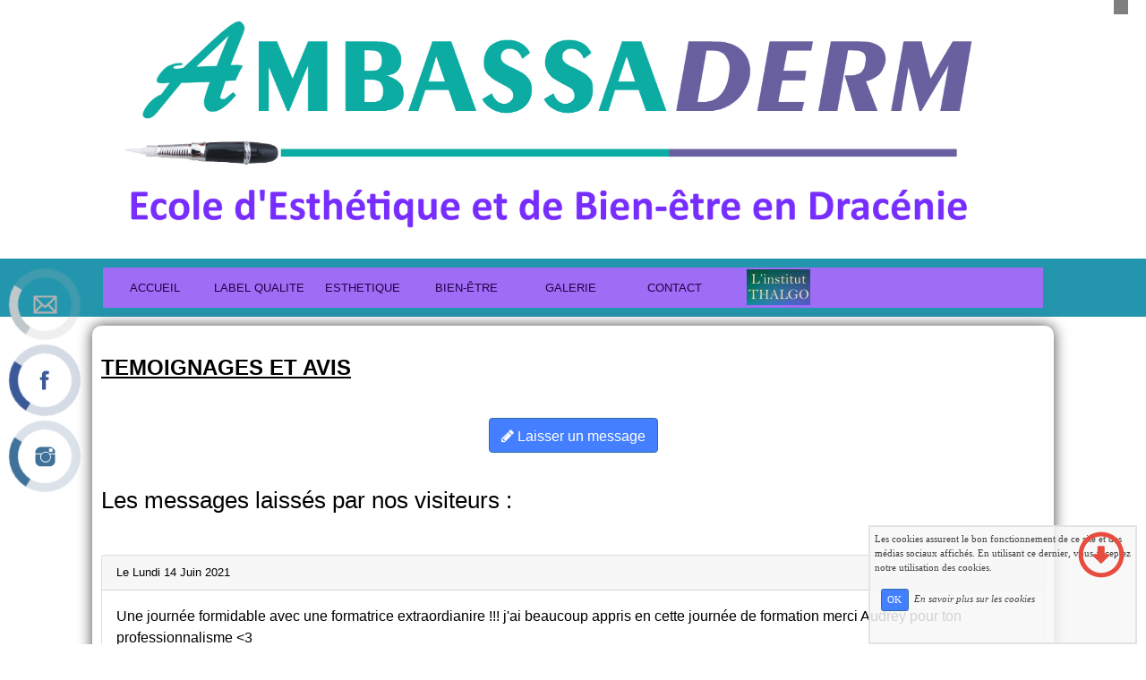

--- FILE ---
content_type: text/html; charset=UTF-8
request_url: https://www.ambassaderm-formation-esthetique-coiffure.com/service-guestbook.html
body_size: 8199
content:
<!DOCTYPE html><html lang="fr"><head><meta http-equiv="Content-Type" content="text/html; charset=utf-8"><title>AVIS ET COMMENTAIRES DE NOS ELEVES ET MODELES</title><meta name="description" CONTENT="D&eacute;couvrez les exp&eacute;riences relat&eacute;es par nos &eacute;l&egrave;ves et mod&egrave;les qui sont venus en formation esth&eacute;tique et coiffure pr&egrave;s de Draguignan dans le Var. Se former au CAP esth&eacute;tique, CAP ou BP coif"><meta property="og:title" content="AVIS ET COMMENTAIRES DE NOS ELEVES ET MODELES" /><meta property="og:type" content="article" /><meta property="og:image" content="/images/g/gre/GRED.jpg" /><meta property="og:description" content="D&eacute;couvrez les exp&eacute;riences relat&eacute;es par nos &eacute;l&egrave;ves et mod&egrave;les qui sont venus en formation esth&eacute;tique et coiffure pr&egrave;s de Draguignan dans le Var. Se former au CAP esth&eacute;tique, CAP ou BP coif" /><meta name="viewport" content="width=device-width, initial-scale=1"><script src="//ajax.googleapis.com/ajax/libs/jquery/2.2.4/jquery.min.js" type="text/javascript"></script><script src="https://code.jquery.com/ui/1.12.1/jquery-ui.min.js"></script><script src="https://cdnjs.cloudflare.com/ajax/libs/popper.js/1.12.3/umd/popper.min.js" integrity="sha384-vFJXuSJphROIrBnz7yo7oB41mKfc8JzQZiCq4NCceLEaO4IHwicKwpJf9c9IpFgh" crossorigin="anonymous"></script><script src="https://maxcdn.bootstrapcdn.com/bootstrap/4.0.0-beta.2/js/bootstrap.min.js" integrity="sha384-alpBpkh1PFOepccYVYDB4do5UnbKysX5WZXm3XxPqe5iKTfUKjNkCk9SaVuEZflJ" crossorigin="anonymous"></script><script>responsiveBootstrapActive=true;</script><link href="https://www.wifeo.com/wifeostatic-s3/ressources/bootstrap4/css/bootstrap.min.css?v1" rel="stylesheet" /><link href="https://www.wifeo.com/wifeostatic-s3/ressources/bootstrap4/override-bootstrap.min.css?v1.37" rel="stylesheet" /><link id="wr_fdlgenerale" href="/format.css?1766975536" rel="stylesheet" type="text/css"><LINK REL="SHORTCUT ICON" href="https://www.wifeo.com/favicon-defaut.ico"></head><body><div class="global_top"><div class="zonesbase_entete wrentete" align="center">
                    <div class="width_entete container">
                        <div class="row row_entete ">
                            <div class="col-md-24">
                                <div align="left" class="content_entete ">

                                <div class="wrentete"><img alt="" src="https://www.ambassaderm-formation-esthetique-coiffure.com/images/n/nou/NOUVEAU-LOGO-AMBASSADERM-2025.png" style="width: 1000px; height: 269px;" /></div>

                                <div style="clear:both;"></div>

                                </div>
                            </div>
                        </div>
                    </div>
                </div><div class="zonesbase_menuhoriz wr_dispmenu" align="center">
                    <div class="width_menuhoriz container">
                        <div class="row row_menuhoriz ">
                            <div class="col-md-24">
                                <div class="content_menuhoriz ">

                                <script type="text/javascript">$( window ).ready(function(){if(typeaffmobile=="affmobile" && responsiveBootstrapActive==false){$(".m_wifeo_open").css("display" , "block");
		$( "nav .wifeo_conteneur_menu" ).attr( "class" , "m_wifeo_conteneur_menu" );
		$( "nav .wifeo_rubrique" ).attr( "class" , "m_wifeo_rubrique" );
		$( "nav .wifeo_pagemenu" ).attr( "class" , "m_wifeo_pagemenu" );
		$( "nav .wifeo_pagesousmenu" ).attr( "class" , "m_wifeo_pagesousmenu" );
		$( "nav .wifeo_sousmenu" ).attr( "class" , "m_wifeo_sousmenu" );

		var isMenuOpen = false;
		$(".wr_opnmenu").click(function()	
		{
			$(".wr_dispmenu").css("display","block");
			
		      $(".m_wifeo_conteneur_menu").clearQueue().animate({
		          left : "0%"
		        });
			  
		        $(".wr_clssrtbl").fadeIn("fast");
				$(".wr_fdgrs").fadeIn("fast");
				
		      isMenuOpen = true;
		});
		
		
		
		
		$(".wr_clssrtbl, .wr_fdgrs").click(function()	
		{
			if (isMenuOpen == true)
			{
				 $(".m_wifeo_conteneur_menu").clearQueue().animate({
																
		          left : "-90%"
		        }).queue(function() {$(".wr_dispmenu").css("display","none");$(".wr_dispmenu").css("display","none");});	
				 
		      isMenuOpen = false;
			}
			
			$(".wr_clssrtbl").fadeOut("fast");
			$(".wr_fdgrs").fadeOut("fast");
		});}});</script><nav><div class='wifeo_conteneur_menu'><div class='wifeo_rubrique'><a href='#mw999'>ACCUEIL</a><div class='wifeo_sousmenu'><div class='wifeo_pagesousmenu'><a href='formations-esthetiques-e-learning.php'>Accueil du site</a></div><div class='wifeo_pagesousmenu'><a href='presentation.php'>Pr&eacute;sentation</a></div><div class='wifeo_pagesousmenu'><a href='guide-des-formations-esthetiques.php'>Choisir une formation en &eacute;cole</a></div><div class='wifeo_pagesousmenu'><a href='on-parle-de-nous-evenements-ambassaderm-esthetique-formation.php'>Events</a></div></div></div><div class='wifeo_pagemenu'><a href='label-qualite-de-la-formation-esthetique-dans-le-var-83.php'>LABEL QUALITE</a></div><div class='wifeo_pagemenu'><a href='formations-en-esthetique-en-dracenie.php'>ESTHETIQUE</a></div><div class='wifeo_pagemenu'><a href='nos-formation-bien-etre-et-massage-en-dracenie.php'>BIEN-&Ecirc;TRE</a></div><div class='wifeo_rubrique'><a href='#mw999'>GALERIE</a><div class='wifeo_sousmenu'><div class='wifeo_pagesousmenu'><a href='galerie-photos-travaux-eleves-en-formation-tricopigmentation.php' target='_blank'>Tricopigmentation</a></div><div class='wifeo_pagesousmenu'><a href='travaux-eleves-en-formation-cils-extensions-et-rehaussement.php'>Beaut&eacute; des cils</a></div><div class='wifeo_pagesousmenu'><a href='galerie-photos-travaux-eleves-en-formation-browsculpting.php'>Henn&eacute; v&eacute;g&eacute;tal</a></div><div class='wifeo_pagesousmenu'><a href='galerie-photos-travaux-eleves-en-formation-plasma-lift.php'>Plasma lift</a></div><div class='wifeo_pagesousmenu'><a href='travaux-eleves-make-up-maquillage-professionnel-draguignan.php'>Makeup pro</a></div><div class='wifeo_pagesousmenu'><a href='travaux-eleves-en-formation-ongles.php'>Proth&eacute;sie ongulaire</a></div><div class='wifeo_pagesousmenu'><a href='travaux-ecole-desthetique-microblading-a-la-lame.php'>Microblading</a></div><div class='wifeo_pagesousmenu'><a href='formation-esthetique-var-galerie-travaux-eleves-dermo.php'>Maquillage permanent</a></div></div></div><div class='wifeo_rubrique'><a href='#mw999'>CONTACT</a><div class='wifeo_sousmenu'><div class='wifeo_pagesousmenu'><a href='rappel-gratuit.php'>Nous contacter</a></div><div class='wifeo_pagesousmenu'><a href='ou-se-loger-.php'>H&eacute;bergement</a></div><div class='wifeo_pagesousmenu'><a href='accessibilite-aux-handicapes-formation-esthetique-coiffure.php'>R&eacute;f&eacute;rent handicap</a></div><div class='wifeo_pagesousmenu'><a href='service-guestbook.html'>Avis clients</a></div><div class='wifeo_pagesousmenu'><a href='etre-modele-formation-ongles-cils-maquillage.php'>Etre mod&egrave;le</a></div><div class='wifeo_pagesousmenu'><a href='conditions-de-formations.php'>Conditions de formation</a></div></div></div><div class='wifeo_pagemenu'><a href='ambassaderm-linstitut-de-beaute-dermo-esthetique-figanieres.php' target='_blank'><img src='https://www.ambassaderm-formation-esthetique-coiffure.com/images/l/log/logo-wifeo-menu--3.jpg' border='0'></a></div></div></nav>

                                <div style="clear:both;"></div>

                                </div>
                            </div>
                        </div>
                    </div>
                </div></div><div class="zonesbase_main" align="center">
            <div class="width_tablemain container">
                <div class="row row_tablemain "><div class="col-xl-24 col-lg-24 col-md-24 col-sm-24 col-24 offset-xl-0 offset-lg-0 offset-md-0 offset-sm-0 offset-0 wr_zcorpsmax  px-0 px-sm-0 px-md-3">
                <div align="left" class="content_corps container"><div class="row"><div class="col-24"><div class="wr-menu-topbar"><div class="wr-open-menu wr-item-topbar" style="width:40px;"><i class="fa fa-bars" aria-hidden="true"></i></div><a class="wr-a-logo-top" href="index.php"><div class="wr-logo-top wr-item-topbar"></div></a></div><div class="wr-fdgrs"></div><div class="wr-close-menu"><div class="wr-item-topbar"><i class="fa fa-times" aria-hidden="true"></i></div></div><br />
<font face="Arial"><font size="5"><b><u>TEMOIGNAGES ET AVIS</u></b></font></font><br />
<br />
&nbsp;<br><div align="center"><a href="#123" class="btn btn-primary btn-lg" onClick="chooser = window.open('service-messages-guestbook.html', 'chooser', 'toolbar=no,menubar=no,width=770,height=600,resizable=yes,scrollbars=yes').focus();"><i class="fa fa-pencil" aria-hidden="true"></i> Laisser un message</a></div><br>&nbsp;<br><h2>Les messages laissés par nos visiteurs :</h2><br><br><div class="row"><div class="col-md-24"><div class="card"><div class="card-header">
                      
                      Le Lundi 14 Juin 2021
                    </div><div class="card-body">
                      <blockquote class="blockquote mb-0">
                        <p>Une journ&eacute;e formidable avec une formatrice extraordianire !!! j'ai beaucoup appris en cette journ&eacute;e de formation merci Audrey pour ton professionnalisme &lt;3</p>
                        <footer class="blockquote-footer">Val&eacute;rie</footer>
                      </blockquote>
                    </div>
                  </div>&nbsp;</div><div class="col-md-24"><div class="card"><div class="card-header">
                      
                      Le Lundi 14 Juin 2021
                    </div><div class="card-body">
                      <blockquote class="blockquote mb-0">
                        <p>Formatrice en coiffure vraiment exceptionnelle &agrave; l'&eacute;coute. Elle m'a appris tellement de choses en une journ&eacute;e merci merci il reste encore &agrave; beaucoup pratiquer pour atteindre un bon niveau mais j'ai mis en application ses conceils aujourd'hui et un tr&egrave;s beau rendu sur mon client :-)</p>
                        <footer class="blockquote-footer">Marina S.</footer>
                      </blockquote>
                    </div>
                  </div>&nbsp;</div><div class="col-md-24"><div class="card"><div class="card-header">
                      
                      Le Lundi 14 Juin 2021
                    </div><div class="card-body">
                      <blockquote class="blockquote mb-0">
                        <p>Ecole d'une grande qualit&eacute; d'enseignement . Professionnelle et agr&eacute;able . J'ai beaucoup appris et j'ai eu la chance de me former sur plusieurs mod&egrave;les dans la journ&eacute;e . Chose rare ! Pour avoir fait plusieurs formations avant qui &eacute;taient de mauvaise qualit&eacute; (je m'en suis rendu compte ce jour l&agrave; en comparaison) je recommande vraiment ce centre de formation .</p>
                        <footer class="blockquote-footer">Lea Lear</footer>
                      </blockquote>
                    </div>
                  </div>&nbsp;</div><div class="col-md-24"><div class="card"><div class="card-header">
                      
                      Le Jeudi 4 Juin 2020
                    </div><div class="card-body">
                      <blockquote class="blockquote mb-0">
                        <p>Mod&egrave;le massage, cliente depuis quelques ann&eacute;es en maquillage permanent et toujours satisfaite ! <br />
Un institut agr&eacute;able, accueillant, des formations bien encadr&eacute;es et &agrave; l'&eacute;coute du client.</p>
                        <footer class="blockquote-footer">Perrine</footer>
                      </blockquote>
                    </div>
                  </div>&nbsp;</div><div class="col-md-24"><div class="card"><div class="card-header">
                      
                      Le Mardi 19 Mai 2020
                    </div><div class="card-body">
                      <blockquote class="blockquote mb-0">
                        <p>Excellente &eacute;cole que je recommande pour sa qualit&eacute; et son savoir-faire</p>
                        <footer class="blockquote-footer">Sabrina</footer>
                      </blockquote>
                    </div>
                  </div>&nbsp;</div><div class="col-md-24"><div class="card"><div class="card-header">
                      
                      Le Jeudi 18 Avril 2019
                    </div><div class="card-body">
                      <blockquote class="blockquote mb-0">
                        <p>Je suis venue de loin pour effectuer la formation Hyaluron pen et j'en suis tr&egrave;s satisfaite ! Merci encore !</p>
                        <footer class="blockquote-footer">Adeline</footer>
                      </blockquote>
                    </div>
                  </div>&nbsp;</div><div class="col-md-24"><div class="card"><div class="card-header">
                      
                      Le Jeudi 18 Avril 2019
                    </div><div class="card-body">
                      <blockquote class="blockquote mb-0">
                        <p>Formation hyaluron pen enrichissante dans une ambiance conviviale. Rien &agrave; redire sur l'organisation, la formatrice tr&egrave;s professionnelle.</p>
                        <footer class="blockquote-footer">Alyson</footer>
                      </blockquote>
                    </div>
                  </div>&nbsp;</div><div class="col-md-24"><div class="card"><div class="card-header">
                      
                      Le Lundi 25 Février 2019
                    </div><div class="card-body">
                      <blockquote class="blockquote mb-0">
                        <p>Mod&egrave;le maquillage et microblading r&eacute;sultat au top , formatrice tr&egrave;s professionnelle, douce et gentille ...l Institu est tr&egrave;s propre et tr&egrave;s agr&eacute;able je pourrais y passer des heures lol.je vais y retourner tr&egrave;s prochainement pour &ecirc;tre mod&egrave;le j ai aucune inqui&eacute;tude j y vais les yeux ferm&eacute;s et je vous le connaisse fortement cordialement</p>
                        <footer class="blockquote-footer">Agn&egrave;s</footer>
                      </blockquote>
                    </div>
                  </div>&nbsp;</div><div class="col-md-24"><div class="card"><div class="card-header">
                      
                      Le Dimanche 25 Février 2018
                    </div><div class="card-body">
                      <blockquote class="blockquote mb-0">
                        <p>Formation hygi&egrave;ne et salubrit&eacute; : C'&eacute;tait int&eacute;ressant, j'ai appris plein de choses. L'organisation &eacute;tait super et claire. A r&eacute;pondu &agrave; toutes les questions. Supports p&eacute;dagogiques vari&eacute;s. Apr&egrave;s les &eacute;chos que j'avais re&ccedil;us d'autres personnes l'ayant fait ailleurs, j'ai trouv&eacute; &ccedil;a agr&eacute;able et j'ai beaucoup appris.</p>
                        <footer class="blockquote-footer">Autard</footer>
                      </blockquote>
                    </div>
                  </div>&nbsp;</div><div class="col-md-24"><div class="card"><div class="card-header">
                      
                      Le Dimanche 25 Février 2018
                    </div><div class="card-body">
                      <blockquote class="blockquote mb-0">
                        <p>Bonne formation, tr&egrave;s compl&egrave;te avec vid&eacute;o etc. Supports assez divers. Formation ludique avec jeux de r&ocirc;les qui permettent de bien int&eacute;grer la th&eacute;orie.</p>
                        <footer class="blockquote-footer">Cindy I.</footer>
                      </blockquote>
                    </div>
                  </div>&nbsp;</div><div class="col-md-24"><div class="card"><div class="card-header">
                      
                      Le Dimanche 25 Février 2018
                    </div><div class="card-body">
                      <blockquote class="blockquote mb-0">
                        <p>Formation hygi&egrave;ne et salubrit&eacute; tr&egrave;s satisfaisante, cours tr&egrave;s agr&eacute;ables, ludiques et tr&egrave;s vari&eacute;s. Organisation et accueil super. Programme un peu long (2 jours suffiraient) mais c'est la r&eacute;glementation. La formation correspond &agrave; mes attentes, je suis maintenant en r&egrave;gle !</p>
                        <footer class="blockquote-footer">L.M.</footer>
                      </blockquote>
                    </div>
                  </div>&nbsp;</div><div class="col-md-24"><div class="card"><div class="card-header">
                      
                      Le Dimanche 25 Février 2018
                    </div><div class="card-body">
                      <blockquote class="blockquote mb-0">
                        <p>A l'issue du stage hygi&egrave;ne et salubrit&eacute; je peux dire que cette formation &eacute;tait tr&egrave;s bien, tr&egrave;s claire et ludique.</p>
                        <footer class="blockquote-footer">Monika</footer>
                      </blockquote>
                    </div>
                  </div>&nbsp;</div><div class="col-md-24"><div class="card"><div class="card-header">
                      
                      Le Dimanche 25 Février 2018
                    </div><div class="card-body">
                      <blockquote class="blockquote mb-0">
                        <p>Formatrice hygi&egrave;ne et salubrit&eacute; tr&egrave;s p&eacute;dagogique et sympathique, je repars de cette formation avec beaucoup de connaissances.</p>
                        <footer class="blockquote-footer">Mathilde</footer>
                      </blockquote>
                    </div>
                  </div>&nbsp;</div><div class="col-md-24"><div class="card"><div class="card-header">
                      
                      Le Vendredi 20 Janvier 2017
                    </div><div class="card-body">
                      <blockquote class="blockquote mb-0">
                        <p>Formation avec amandine pour le microblading <br />
<br />
Ravie de la Formation, j ai eu le privil&egrave;ge d &ecirc;tre seule en plus <br />
Tr&egrave;s professionnelle et patiente <br />
Amandine reste disponible pour toute question apr&egrave;s la Formation <br />
Merci encore !</p>
                        <footer class="blockquote-footer">St&eacute;phanie</footer>
                      </blockquote>
                    </div>
                  </div>&nbsp;</div><div class="col-md-24"><div class="card"><div class="card-header">
                      
                      Le Vendredi 6 Mai 2016
                    </div><div class="card-body">
                      <blockquote class="blockquote mb-0">
                        <p>Formation contouring avec amandine, bon moment, je recommande, tr&egrave;s sympa, jolie cadre, une prise en charge personnalis&eacute;. Rien &agrave; dire !</p>
                        <footer class="blockquote-footer">Linda</footer>
                      </blockquote>
                    </div>
                  </div>&nbsp;</div><div class="col-md-24"><div class="card"><div class="card-header">
                      
                      Le Jeudi 10 Mars 2016
                    </div><div class="card-body">
                      <blockquote class="blockquote mb-0">
                        <p>Formation en esth&eacute;tique correspondant &agrave; mes attentes, programme et m&eacute;thode p&eacute;dagogique tr&egrave;s satisfaisants, beaucoup de pratique+++</p>
                        <footer class="blockquote-footer">Rossignol</footer>
                      </blockquote>
                    </div>
                  </div>&nbsp;</div><div class="col-md-24"><div class="card"><div class="card-header">
                      
                      Le Jeudi 10 Mars 2016
                    </div><div class="card-body">
                      <blockquote class="blockquote mb-0">
                        <p>J'ai beaucoup appris, cette formation en maquillage &eacute;tait vraiment bien, Amandine tr&egrave;s douce et tr&egrave;s patiente. Tr&egrave;s bon accueil et organisation super.</p>
                        <footer class="blockquote-footer">Harmonie M.</footer>
                      </blockquote>
                    </div>
                  </div>&nbsp;</div><div class="col-md-24"><div class="card"><div class="card-header">
                      
                      Le Jeudi 10 Mars 2016
                    </div><div class="card-body">
                      <blockquote class="blockquote mb-0">
                        <p>Endroit et esth&eacute;ticienne au top pour esth&eacute;tique et formations je la conseille &agrave; tout le monde !!!</p>
                        <footer class="blockquote-footer">Barbagallo Jessica</footer>
                      </blockquote>
                    </div>
                  </div>&nbsp;</div><div class="col-md-24"><div class="card"><div class="card-header">
                      
                      Le Jeudi 10 Mars 2016
                    </div><div class="card-body">
                      <blockquote class="blockquote mb-0">
                        <p>Excellente professionnelle, douce, gentille, j'ai vu le r&eacute;sultat sur des clientes en dermographie, vraiment bluffant et surtout tr&egrave;s naturel ! Bravo Amandine ! Toutes mes f&eacute;licitations !</p>
                        <footer class="blockquote-footer">Isabelle D.</footer>
                      </blockquote>
                    </div>
                  </div>&nbsp;</div><div class="col-md-24"><div class="card"><div class="card-header">
                      
                      Le Mercredi 9 Mars 2016
                    </div><div class="card-body">
                      <blockquote class="blockquote mb-0">
                        <p>J'ai suivis une formation pour le maquillage permanent et j'en suis tr&egrave;s satisfaite. Amandine est vraiment &agrave; l'&eacute;coute pendant la formation et m&ecirc;me apr&egrave;s... De plus, Le fait d'avoir &eacute;t&eacute; la seule &eacute;l&egrave;ve durant ma formation m'a permis de progresser rapidement. Merci encore</p>
                        <footer class="blockquote-footer">Meryll</footer>
                      </blockquote>
                    </div>
                  </div>&nbsp;</div></div><br><br>
                      <div class="btn-group pagination btn-group-lg">
                        <a class="btn btn-secondary disabled" href="#" tabindex="-1"><i class="fa fa-arrow-left" aria-hidden="true"></i> Messages précédents</a>
                      
                      
                    
                        <a class="btn btn-secondary " href="guestbook-page1.html">Messages suivants <i class="fa fa-arrow-right" aria-hidden="true"></i></a>
                      </div><br><br>
                    <div style="clear:both;"></div></div>
                </div></div>
                </div></div>
            </div>
            </div><div class="zonesbase_bottom wr_bottompage" align="center">
                    <div class="width_bottom container">
                        <div class="row row_bottom ">
                            <div class="col-md-24">
                                <div align="left" class="content_bottom ">

                                    <div align="center"><div class="wr_bottompage"><div>
<p style="text-align: center;"><br />
<br />
<br />
<img alt="" src="https://www.ambassaderm-formation-esthetique-coiffure.com/images/n/nos/Nos-points-forts-corrige.jpg" style="width: 900px; height: 506px;" /><br />
<font color="#ffffff"><font size="1"><strong>&copy; 2015 - 2024 EURL AMBASSADERM<br />
AMBASSADERM est une marque d&eacute;pos&eacute;e &agrave; l&#39;INPI et prot&eacute;g&eacute;e - N&deg; National : 20 4 637 581 et 20 4 651 869</strong></font></font></p>

<table align="center" cellpadding="1" cellspacing="1" height="78" style="background-position: left top; width: 663px;" width="898">
	<tbody>
		<tr>
			<td style="width: 234px;">
			<div style="text-align: left;"><font size="1"><font face="Arial"><a href="https://www.ambassaderm-formation-esthetique-coiffure.com/nos-formation-bien-etre-et-massage-en-dracenie.php">Formations massages de bien-&ecirc;tre Var</a><br />
			<a href="https://www.ambassaderm-formation-esthetique-coiffure.com/formation-maquillage-a-distance-en-e-learning.php">Formation maquillage professionnel Var</a><br />
			<a href="https://www.ambassaderm-formation-esthetique-coiffure.com/cap-esthetique-ecole-draguignan-dans-le-var.php">Formation CAP esth&eacute;tique cosm&eacute;tique Var</a><br />
			<a href="https://www.ambassaderm-formation-esthetique-coiffure.com/formation-microblading-sourcils-6d.php" target="_blank">Formation microblading Var</a><br />
			<a href="https://www.ambassaderm-formation-esthetique-coiffure.com/formation-microneedling-soin-cutane-a-micro-aiguille-hikari.php">Formation microneedling France</a><br />
			<a href="https://www.ambassaderm-formation-esthetique-coiffure.com/praticien-maquillage-permanent-certification-professionnelle.php">Praticien maquillage permanent</a><br />
			<a href="https://www.ambassaderm-formation-esthetique-coiffure.com/cap-coiffure-formation-en-dracenie-dans-le-var.php">Formation coiffure dans le Var</a><br />
			<a href="https://www.ambassaderm-formation-esthetique-coiffure.com/formation-rehaussement-de-cils-mascara-a-distance-en-ligne.php">Formation rehaussement de cils en ligne</a></font></font></div>
			</td>
			<td style="width: 234px; text-align: left;"><font size="1"><font face="Arial"><font color="#008080"><a href="https://www.ambassaderm-formation-esthetique.com/bts-esthetique-en-dracenie-en-ecole-d-esthetique.php" target="_blank">Formation T</a><a href="https://www.ambassaderm-formation-esthetique-coiffure.com/titre-rncp-formation-technicien-spa-et-bien-etre-cpf-var-83.php">echnicien spa er bien-&ecirc;tre</a><br />
			<a href="https://www.ambassaderm-formation-esthetique.com/la-prepa-bts-une-annee-de-formation-en-ecole-desthetique.php" target="_blank">F</a><a href="https://www.ambassaderm-formation-esthetique.com/formation-hyaluron-pen-acide-hyaluronique-sans-aiguille-83.php" target="_blank">ormation hyaluron pen Hikari France Var</a><br />
			<a href="https://www.ambassaderm-formation-esthetique-coiffure.com/cap-coiffure-formation-en-dracenie-dans-le-var.php">Formation CAP M&eacute;tiers de la coiffure</a><br />
			<a href="https://www.ambassaderm-formation-esthetique-coiffure.com/formation-dermo-maquillage-permanent-draguignan-var.php">Formation Maquillage permanent BIOTEK</a><br />
			<a href="https://www.ambassaderm-formation-esthetique-coiffure.com/soin-hydra-s-lift-rejuvi-hydra-jet-6-appareils-dans-le-var.php">Formation hydrafacial</a><br />
			<a href="https://www.ambassaderm-formation-esthetique-coiffure.com/formation-detatouage-sans-laser-tattoo-remover-sans-acide.php">Formation tattoo remover rejuvi</a><br />
			<a href="https://www.ambassaderm-formation-esthetique-coiffure.com/formation-a-la-lipo-cavitation-dans-le-var-pres-de-draguigna.php">Formation lipo cavitation radiofr&eacute;quence</a><br />
			<a href="https://www.ambassaderm-formation-esthetique-coiffure.com/formation-rehaussement-de-cils-mascara-a-distance-en-ligne.php">Formation mascara semi permanent CPF</a></font></font></font></td>
			<td style="width: 175px; text-align: left;">
			<div style="text-align: left;"><font size="1"><font face="Arial"><a href="https://www.ambassaderm-formation-esthetique-coiffure.com/formation-detatouage-sans-laser-tattoo-remover-sans-acide.php">Formation d&eacute;tatouage sans laser Var</a></font></font></div>
			<font size="1"><font face="Arial"><font color="#008080"><a href="https://www.ambassaderm-formation-esthetique-coiffure.com/formation-prothesiste-ongulaire-initiale-5-jours.php">Formation prot&eacute;sie ongulaire Var</a><br />
			<a href="https://www.ambassaderm-formation-esthetique-coiffure.com/formation-extension-de-cils-draguignan-var.php">Formation extension de cils Var</a></font><br />
			<font color="#008080"><a href="https://www.ambassaderm-formation-esthetique.com/formation-dermo-maquillage-permanent-draguignan-var.php">Formation l</a><a href="https://www.ambassaderm-formation-esthetique-coiffure.com/formation-lifting-colombien-machine-vacuum-draguignan-var.php">ifting colombien</a><br />
			<a href="https://www.ambassaderm-formation-esthetique-coiffure.com/formation-hygiene-et-salubrite-dermo.php">Formation hygi&egrave;ne et salubrit&eacute; Var</a><br />
			<a href="https://www.ambassaderm-formation-esthetique-coiffure.com/formation-dermo-pigmentation-corrective-formation-esthetique.php">Formation trico/hair pigmentation</a><br />
			<a href="https://www.ambassaderm-formation-esthetique-coiffure.com/bp-coiffure-formation-en-ecole-privee-en-draceniedans-le-var.php">Formation BP coiffure</a><br />
			<a href="https://www.ambassaderm-formation-esthetique-coiffure.com/formation-plasma-pen-plasma-18-lift-dans-le-var.php">Formation plasma pen plasma lift</a></font></font></font></td>
		</tr>
	</tbody>
</table>
</div>

<div style="text-align: center;"><font size="1"><font color="#d3d3d3">AMBASSADERM &eacute;cole priv&eacute;e hors contrat et CFA d&#39;esth&eacute;tique, de bien-&ecirc;tre et de coiffure<br />
Quartier Les Bastides - Impasse des Bastidons - 83830 Figani&egrave;res<br />
T&eacute;l: 07 83 72 53 70 I Mail: painting.soul.galerie@gmail.com I <a href="https://www.ambassaderm-formation-esthetique-coiffure.com/formations-esthetiques-e-learning.php">www.ambassaderm-formation-esthetique-coiffure.com</a><br />
Organisme formateur enregistr&eacute; sour le num&eacute;ro 93.83.05587.83 aupr&egrave;s du pr&eacute;fet de la r&eacute;gion PACA. Cet enregistrement ne vaut pas agr&eacute;ment de l&#39;Etat.<br />
Siret 83951386800019 RCS DRAGUIGNAN. Code APE 8559A. TVA non applicable, Art. 261.4.4 du CGI. Tarifs sous r&eacute;serve de modifications.</font></font><br />
<font color="#00FFFF"><font size="2">r&eacute;f&eacute;renc&eacute; sur&nbsp;<a href="https://www.beautepresta.com" target="_blank">https://www.beautepresta.com</a></font></font><br />
<font size="1"><a href="https://aderm-formation-esthetique-coiffure.com/mentions-legales-ecole-esthetique-var.php">Mentions L&eacute;gales</a></font><br />
<span style="font-family: &quot;Times New Roman&quot;; font-size: medium;">google-site-verification: googlef2997749704081a3.html</span></div>
</div></div>

                                    <div style="clear:both;"></div>

                                </div>
                            </div>
                        </div>
                    </div>
                </div><script  type="text/javascript">var _gaq = _gaq || [];_gaq.push(['_setAccount', 'UA-62623005-1'],['_trackPageview'],['_setAllowAnchor', true],['_trackPageLoadTime'],['b._setAccount', 'UA-607176-1'],['b._setDomainName', 'none'],['b._setAllowLinker', true],['b._setAllowAnchor', true],['b._setCustomVar', 1, 'affpub', '', 3],['b._trackPageview','/painting-soul-galerie/guestbook-page1.html'],['b._trackPageLoadTime']);(function() {var ga = document.createElement('script'); ga.type = 'text/javascript'; ga.async = true;ga.src = ('https:' == document.location.protocol ? 'https://ssl' : 'http://www') + '.google-analytics.com/ga.js';var s = document.getElementsByTagName('script')[0]; s.parentNode.insertBefore(ga, s);})();</script><link rel="stylesheet" href="https://www.wifeo.com/wifeostatic-s3/ressources/wifeocss/common-vz.min.css?v1.02"><script src="https://www.wifeo.com/wifeostatic-s3/ressources/wifeojs/masonry.min.js?v1" type="text/javascript"></script><script type="text/javascript">var typeaffmobile; var affetroit; var affmobilefixe; if((/Android|iPhone|nokia|motorola|ipad|htc|blackberry|ipaq|amoi|benq|alcatel|iPod|Android|opera mini|sony|symbian|panasonic|philips|zte|phone|palm os|palm|hiptop|wpdesktop|avantgo|plucker|xiino|blazer|elaine|iris|3g_t|windows ce|opera mobi|windows ce; smartphone;|windows ce;iemobile/i.test(navigator.userAgent)) && (window.innerWidth < 1090)){var affetroit='y';if((/Android|iPhone|nokia|motorola|ipad|htc|blackberry|ipaq|amoi|benq|alcatel|iPod|Android|opera mini|sony|symbian|panasonic|philips|zte|phone|palm os|palm|hiptop|wpdesktop|avantgo|plucker|xiino|blazer|elaine|iris|3g_t|windows ce|opera mobi|windows ce; smartphone;|windows ce;iemobile/i.test(navigator.userAgent))){var typeaffmobile='affmobile'; var affmobilefixe='oui';}}var mdstatic=[];var mdcallback=[];var mdcback=[];var mdlibjs=[];</script><script src="/wifeolib.js?v29" type="text/javascript"></script><script src="https://use.fontawesome.com/edacead583.js"></script><script src="https://www.wifeo.com/wifeostatic-s3/ressources/modules/diaporama/lib.min.js?v1.1"></script><script>mdstatic.push("14");mdstatic.push("16");mdcallback[14]=callbackdiaporama;</script><style>.wifeomoduleexportable{width:10px;height:10px;}</style><script>wifsitename="painting-soul-galerie";wifdomain="ambassaderm-formation-esthetique-coiffure.com";</script><script src="https://www.wifeo.com/wifeostatic-s3/ressources/wifeojs/common-vz.min.js?v1.18" type="text/javascript"></script><script>$(document).ready( function() {if(typeof wifeoApp != "undefined") {wifeoApp.init(typeaffmobile);}});</script></body></html><!-- p painting-soul-galerie ambassaderm-formation-esthetique-coiffure.com 29/12/2025 3:32:16 --><script type="text/javascript">$(document).ready(function(){$("body").append('<div id="div_cnil_cookie" style="display:none;position:fixed;font-family:verdana;font-size:11px;color:#444444; z-index:350;width:300px;right:10px; bottom:0px; background-color:rgba(247,247,247,0.85); border:2px solid #e3e3e3; padding:5px 5px 35px 5px;">Les cookies assurent le bon fonctionnement de ce site et des médias sociaux affichés. En utilisant ce dernier, vous acceptez notre utilisation des cookies.<br/><br /><a class="btn btn-primary btn-sm mx-2 valid_cnil_cookie" href="#1123">OK</a><em><a href="service-infos-legales.html" style="color:#444444;">En savoir plus sur les cookies</a></em></div>').delay( 1000 ).queue(function (next) {$("#div_cnil_cookie").show(400);next();});$(".valid_cnil_cookie").click(function(){$(this).load('service-ajax.html','m=cookiechoice');$("#div_cnil_cookie").hide(300);});});</script>

--- FILE ---
content_type: text/css
request_url: https://www.ambassaderm-formation-esthetique-coiffure.com/format.css?1766975536
body_size: 3096
content:
.EMWmodalcontent{color:#000!important;}.EMWmodalcontent a, .EMWmodalcontent a:visited,.EMWmodalcontent a:hover{color:#000!important;text-decoration: underline!important;}.wr_fdgrs, .wr-fdgrs{background-color:rgba(0,0,0,0.75); z-index:99998 !important;position:fixed;top:0; bottom:0;right:0;left:0;display:none;}.wifanimated{opacity:0.0 !important}
        
        .blocBgVid,.blocBgImg{position:relative;width:100%;overflow:hidden;background-size:cover;background-position:50% 50%;}.overTxtBgVid,.overTxtBgImg {position: absolute;left: 0;z-index: 2;width: 100%;top: 50%;transform: translateY(-50%);}.contentTxtBgVid,.contentTxtBgImg{position: absolute;left:0;right:0;top: 50%;transform: translateY(-50%);text-align:center;}.overBgVid,.overBgImg {position: absolute;bottom:-45px;left: 0;z-index: 1;overflow:hidden;width: 100%;.screenBgVid,.screenBgImg {position: absolute;top: 0;right: 0;bottom: 0;left: 0;z-index: 1;opacity: 0;}}.overBgVid .screenBgVid,.overBgImg .screenBgImg{opacity:0;}.mep_standard1{border-bottom:1px solid #000000;border-radius:0px;margin-top:0px;margin-bottom:10px;padding:10px;position:relative;}.mep_standard2{background-color:#FFFFFF;color:#444444;border-radius:0px;margin-top:0px;margin-bottom:10px;box-shadow:0px 0px 9px #444444;padding:10px;position:relative;}.mep_standard3{background-color:#FFFFFF;border-bottom:5px solid #444444;border-radius:0px;margin-top:0px;margin-bottom:10px;padding:10px;position:relative;}.mep_standard4{border-bottom:2px solid #444444;border-radius:0px;margin-top:0px;margin-bottom:10px;padding:10px;position:relative;}.mep_standard5{position:relative;border:2px solid #E8E8E8;border-radius:10px;margin-top:0px;margin-bottom:10px;padding:10px;text-align:left;}.mep_standard6{position:relative;background-color:#FFFFFF;color:#444444;border-bottom:5px solid #AD1114;border-radius:5px;margin-top:0px;margin-bottom:10px;box-shadow:0px 0px 9px #F2E6E6;padding:10px;text-align:left;}.mep_standard7{background-color:#E7E7E7;color:#444444;border:4px solid #D6D3D3;border-radius:5px;margin-top:0px;margin-bottom:10px;box-shadow:0px 0px 9px #1F0202;padding:10px;position:relative;}.mep_standard8{background-color:#CB2025;color:#FFFFFF;border-bottom:7px solid #821719;border-radius:0px;margin-top:0px;margin-bottom:10px;box-shadow:0px 0px 9px #821719;padding:10px;position:relative;}.mep_standard9{position:relative;background-color:#117FAB;color:#FFFFFF;border-bottom:1px solid #0FFCEC;border-radius:10px;margin-top:0px;margin-bottom:10px;box-shadow:0px 0px 9px #20F1F5;padding:10px;text-align:left;}.mep_standard10{background-color:#CFE6A6;color:#444444;border-bottom:7px solid #70855E;border-radius:0px;margin-top:0px;margin-bottom:10px;padding:10px;position:relative;}.meps_bloc_tbl{display:table;width:100%;border-spacing:5px;} .meps_bloc_tbl_rw{display:table-row;}  .meps_bloc_tbl_cll > img{max-width:100% !important;height:auto !important;} .meps_bloc_tbl_cll_tableau img{max-width:100% !important;height:auto !important;}.tbl_general{width: 100%; display:table; border-spacing:0px;} .tbl_cell_generale{display: table-cell; vertical-align:top; padding: 10px; text-align: left;} .tbl_row_generale{display:table-row;}.content_entete{box-shadow:rgb(68, 68, 68) 0px 0px 0px;border-radius:8px;border-top:0px solid rgb(68, 68, 68);border-right:0px solid rgb(68, 68, 68);border-bottom:0px solid rgb(68, 68, 68);border-left:0px solid rgb(68, 68, 68);}.content_menuhoriz{border-radius:8px;border-top:0px solid rgb(68, 68, 68);border-right:0px solid rgb(68, 68, 68);border-bottom:0px solid rgb(68, 68, 68);border-left:0px solid rgb(68, 68, 68);}.content_corps{box-shadow:rgb(68, 68, 68) 0px 0px 16px;border-radius:10px;border-top:0px solid rgb(68, 68, 68);border-right:0px solid rgb(68, 68, 68);border-bottom:0px solid rgb(68, 68, 68);border-left:0px solid rgb(68, 68, 68);}.content_zc{background-color:rgba(158, 108, 245, 0.8);box-shadow:rgb(68, 68, 68) 0px 0px 18px;border-radius:10px;border-top:0px solid rgb(68, 68, 68);border-right:0px solid rgb(68, 68, 68);border-bottom:0px solid rgb(68, 68, 68);border-left:0px solid rgb(68, 68, 68);}.content_bottom{background-color:rgba(6, 4, 28, 0.8);box-shadow:rgb(68, 68, 68) 0px 0px 0px;border-radius:10px;border-top:0px solid rgb(68, 68, 68);border-right:0px solid rgb(68, 68, 68);border-bottom:0px solid rgb(68, 68, 68);border-left:0px solid rgb(68, 68, 68);}.zonesbase_entete{box-shadow:rgb(68, 68, 68) 0px 0px 0px;border-top:0px solid rgb(68, 68, 68);border-right:0px solid rgb(68, 68, 68);border-bottom:0px solid rgb(68, 68, 68);border-left:0px solid rgb(68, 68, 68);}.zonesbase_menuhoriz{background-color:rgba(35, 150, 173, 1);border-top:0px solid rgb(68, 68, 68);border-right:0px solid rgb(68, 68, 68);border-bottom:0px solid rgb(68, 68, 68);border-left:0px solid rgb(68, 68, 68);}.zonesbase_bottom{box-shadow:rgb(68, 68, 68) 0px 0px 0px;border-top:0px solid rgb(68, 68, 68);border-right:0px solid rgb(68, 68, 68);border-bottom:0px solid rgb(68, 68, 68);border-left:0px solid rgb(68, 68, 68);}.global_top{box-shadow:rgb(68, 68, 68) 0px 0px 0px;border-top:0px solid rgb(68, 68, 68);border-right:0px solid rgb(68, 68, 68);border-bottom:0px solid rgb(68, 68, 68);border-left:0px solid rgb(68, 68, 68);}.row_tablemain{box-shadow:rgb(68, 68, 68) 0px 0px 0px;border-radius:7px;border-top:0px solid rgb(68, 68, 68);border-right:0px solid rgb(68, 68, 68);border-bottom:0px solid rgb(68, 68, 68);border-left:0px solid rgb(68, 68, 68);}
a:link{text-decoration:none;color:#26bfad;}

a:visited{text-decoration:none;color:#26bfad;}

a:hover{text-decoration:none;color:#7528fa;}

a:active{text-decoration:none;color:#26bfad;}.width_tablemain, .width_entete, .width_bottom, .width_menuhoriz, .width_menutop{
        max-width:1100px;width:100%
    }.wcontentcorps{overflow-y: hidden;max-height:5000px;}.wr_dsplypc{display:none !important;}.m_wifeo_open{display:none;}.meps_bloc_tbl_cll{vertical-align:top;display:table-cell;} .meps_bloc_tbl_cll_tableau{vertical-align:top;display:table-cell; padding:10px;}.meps_bloc_tbl_rw > .meps_bloc_tbl_cll{
padding-left:5px;
padding-right:5px;
}
.meps_bloc_tbl_rw > .meps_bloc_tbl_cll:first-child{
padding-left:0px;
}
.meps_bloc_tbl_rw > .meps_bloc_tbl_cll:last-child{
padding-right:0px;
}.conteneur_legende{padding:10px;background-color:rgba(0, 0, 0,0.5);position:absolute; left:0px; right:0px; bottom:0px; color:#ffffff; opacity:0;-webkit-transition:all .4s linear;-moz-transition:all .4s linear;-ms-transition:all .4s linear;transition:all .4s linear;} .conteneur_legende_hover:hover .conteneur_legende{opacity:1;}html,body,td{margin:0;font-family:Arial;color:#000000;font-size:13px;}.a1378404_fond{background: url(http://www.wifeo.com/image_design_v3/rs/pagecontact_78404_color.png) no-repeat center;border-radius: 60px;width: 80px;margin-bottom:5px;-webkit-transition:all 0.2s ease-in;-moz-transition:all 0.2s ease-in;-ms-transition:all 0.2s ease-in; -o-transition:all 0.2s ease-in;transition:all 0.2s ease-in;}.a1378404{border-top: 10px solid rgba(175, 176, 177, 0.2);border-right: 10px solid rgba(175, 176, 177, 0.2);border-bottom: 10px solid rgba(175, 176, 177, 0.2);border-left: 10px solid #C0C8CC;-webkit-animation: anim_wifeo1378404 1.4s infinite linear;-moz-animation: anim_wifeo1378404 1.4s infinite linear;-ms-animation: anim_wifeo1378404 1.4s infinite linear;-o-animation: anim_wifeo1378404 1.4s infinite linear;animation: anim_wifeo1378404 1.4s infinite linear;}.f1378404_fond{background: url(http://www.wifeo.com/image_design_v3/rs/facebook_78404_color.png) no-repeat center;border-radius: 60px;width: 80px;margin-bottom:5px;-webkit-transition:all 0.2s ease-in;-moz-transition:all 0.2s ease-in;-ms-transition:all 0.2s ease-in; -o-transition:all 0.2s ease-in;transition:all 0.2s ease-in;}.f1378404{border-top: 10px solid rgba(49, 76, 124, 0.2);border-right: 10px solid rgba(49, 76, 124, 0.2);border-bottom: 10px solid rgba(49, 76, 124, 0.2);border-left: 10px solid #3B5998;-webkit-animation: anim_wifeo1378404 1.4s infinite linear;-moz-animation: anim_wifeo1378404 1.4s infinite linear;-ms-animation: anim_wifeo1378404 1.4s infinite linear;-o-animation: anim_wifeo1378404 1.4s infinite linear;animation: anim_wifeo1378404 1.4s infinite linear;}.i1378404_fond{background: url(http://www.wifeo.com/image_design_v3/rs/instagram_78404_color.png) no-repeat center;border-radius: 60px;width: 80px;margin-bottom:5px;-webkit-transition:all 0.2s ease-in;-moz-transition:all 0.2s ease-in;-ms-transition:all 0.2s ease-in; -o-transition:all 0.2s ease-in;transition:all 0.2s ease-in;}.i1378404{border-top: 10px solid rgba(82, 113, 151, 0.2);border-right: 10px solid rgba(82, 113, 151, 0.2);border-bottom: 10px solid rgba(82, 113, 151, 0.2);border-left: 10px solid #3f729b;-webkit-animation: anim_wifeo1378404 1.4s infinite linear;-moz-animation: anim_wifeo1378404 1.4s infinite linear;-ms-animation: anim_wifeo1378404 1.4s infinite linear;-o-animation: anim_wifeo1378404 1.4s infinite linear;animation: anim_wifeo1378404 1.4s infinite linear;}.a1378404,.a1378404:after,.f1378404,.f1378404:after,.i1378404,.i1378404:after{border-radius:60px;width:60px;height:60px;} @-webkit-keyframes anim_wifeo1378404 {0% {-webkit-transform: rotate(0deg);transform: rotate(0deg);}100% {-webkit-transform: rotate(360deg);transform: rotate(360deg);}} @-moz-keyframes anim_wifeo1378404 {0% {-webkit-transform: rotate(0deg);transform: rotate(0deg);}100% {-webkit-transform: rotate(360deg);transform: rotate(360deg);}} @-ms-keyframes anim_wifeo1378404 {0% {-webkit-transform: rotate(0deg);transform: rotate(0deg);}100% {-webkit-transform: rotate(360deg);transform: rotate(360deg);}} @-o-keyframes anim_wifeo1378404 {0% {-webkit-transform: rotate(0deg);transform: rotate(0deg);}100% {-webkit-transform: rotate(360deg);transform: rotate(360deg);}} @keyframes anim_wifeo1378404 {0% {-webkit-transform: rotate(0deg);transform: rotate(0deg);}100% {-webkit-transform: rotate(360deg);transform: rotate(360deg);}} .cont_rs_1378404{width:80px; position:fixed; z-index:500;top:300px;height:255px;left:10px;}@media (min-width: 768px) {}@media (min-width: 992px) {.wifeo_pagemenu > a{color:#210247;text-decoration:none} .wifeo_pagemenu:hover > a{color:#210247;text-decoration:none;font-weight:bold} .wifeo_rubrique > a{color:#210247;text-decoration:none} .wifeo_rubrique:hover > a{color:#210247;font-weight:bold;text-decoration:none} .wifeo_pagesousmenu > a{color:#030005;text-decoration:none} .wifeo_conteneur_menu{border-spacing:0px} .wifeo_conteneur_menu{width:100%;display:table;background-color:#9e6cf5;height:45px} .wifeo_conteneur_menu a{text-decoration:none;display:table-cell;vertical-align:middle;height:45px;padding:0 5px;text-align:center;-webkit-transition:all 0.25s ease;-moz-transition:all 0.25s ease;-ms-transition:all 0.25s ease;-o-transition:all 0.25s ease;transition:all 0.25s ease} .wifeo_pagemenu, .wifeo_rubrique{float:left;position:relative;width:11.111%;text-align:center;display:table;border-top:0.8px hidden #C694FF;border-bottom:0.8px hidden #7644CD;background-image:url();background-position:center} .wifeo_sousmenu{width:100%;left:0;opacity:0;position:absolute;top:0;visibility:hidden;z-index:5} @media screen and (min-device-width:1024px){.wifeo_sousmenu{-webkit-transition:all 0.25s ease;-moz-transition:all 0.25s ease;-ms-transition:all 0.25s ease;-o-transition:all 0.25s ease;transition:all 0.25s ease}} .wifeo_pagemenu:hover, .wifeo_rubrique:hover{background-color:#C694FF;border-top:0.8px hidden #EEBCFF;border-bottom:0.8px hidden #9E6CD7} .wifeo_pagesousmenu{width:100%;text-align:center;display:table} .wifeo_sousmenu a{background-image:url();background-position:center;text-align:center;background-color:#EEBCFF;border-top:0.8px hidden #FFE4FF;border-bottom:0.8px hidden #C694D7} .wifeo_sousmenu a:hover{background-image:url();background-position:center;background:#FFE4FF;border-top:0.8px hidden #FFFFFF;border-bottom:0.8px hidden #D7BCD7} .wifeo_rubrique:hover > .wifeo_sousmenu{opacity:1;top:45px;visibility:visible}.wr-fdgrs{display:none!important;}.wr-close-menu{display:none!important;}}@media (min-width: 1200px) {.container {max-width: 1100px;}}@media (max-width: 1199px) {}@media (max-width: 991px) { .tbl_general, .tbl_cell_generale, .tbl_row_generale{display: block!important; width: 100%;border-spacing:0px;}.meps_bloc_tbl_cll_tableau{display:block!important;width:100%!important} .tbl_row_generale{border-bottom-width:5px !important;} .tbl_cell_generale{position: relative; padding :30px 0; width: 100%!important; text-align:center !important; } .tbl_cell_generale:before{position: absolute; top: 0px; left: 5px; width:100%;text-align:center;font-weight:bold;} .tbl_cell_generale:before{ content: attr(data-title);} .tbl_general img{max-width:100% !important;height:auto !important;}.conteneur_legende{padding:10px;background-color:rgba(0, 0, 0,0.5);position:absolute; left:0px; right:0px; bottom:0px; color:#ffffff; opacity:1;}.row_tablemain{background-image:none;background-color:transparent;box-shadow:none;border-width:0px}.content_corps{background-image:url();background-color:}table,.tbl_general{/*display: block;*/max-width: 100%!important;overflow-x: auto;}.modal-dialog{margin-top:70px}.wr_dispmenu{width:0px !important; padding:0px !important; margin:0px !important; overflow:hidden !important;position:static !important;display:none;}.wr-menu-isopen{overflow:hidden}html,body{background-position: center 50px;}.showItemResponsive{display:block!important} .hideItemResponsive{display:none!important} 
	html body{padding-top:50px}
	
	nav{width:auto !important;}
	
	.wr-menu-topbar{background-color:#06041C;display:block;}
	
	.wr-item-topbar{color:#FFFFFF;}
	
	
	
	.wr-close-menu{background-color:#06041C;border-bottom:1px solid #424058;}
	
	.wr_dispmenu{width:0px !important; padding:0px !important; margin:0px !important; overflow:hidden !important;position:static !important;display:none;background-size:auto 47px}
	
	img {
    max-width: 100%;
    height: auto!important;
}		
		.wr_dispmenu .wifeo_rubrique > a, .wr_dispmenu .wifeo_pagemenu > a, .wr_dispmenu .wifeo_pagesousmenu > a{display:block;padding:20px 0px;border-top:1px solid #000000;border-bottom:1px solid #424058;color:#FFFFFF !important;text-decoration:none;}
		
		.wr_dispmenu .wifeo_rubrique > a, .wr_dispmenu .wifeo_pagemenu > a{padding-left:20px;}
		
		.wr_dispmenu .wifeo_rubrique > a{font-weight:900;}
		
		.wr_dispmenu .wifeo_pagesousmenu > a{padding-left:60px;}
		

		.wr_dispmenu .wifeo_rubrique > span, .wr_dispmenu .m_wifeo_pagemenu > span{display:none;}
		
		
		
			.wr_dispmenu .wifeo_conteneur_menu{
			overflow-y:auto;
			bottom:0;
			height:calc( 100% - 50px );
			width:90%;
			position:fixed;
			z-index:99999 !important;
			top:50px;
			text-align:left;
			font-weight:normal;
			background-color:rgba(6,4,28,0.80);
			left:-90%;
			border-top:1px solid #000000;
		}.wr_dispzp{width:0px !important; padding:0px !important; margin:0px !important; overflow:hidden !important;position:static !important;display:none;}

.wr-open-zp{
		width:50px
	}
	
.wr_zpsrtbl{
	overflow-y:auto;
                bottom:0;
                height:calc( 100% - 50px );
                width:90%;
                position:fixed;
                z-index:99999 !important;
                top:50px;
                text-align:center;
                font-weight:normal;
                background-color:rgba(6,4,28,0.80);
                right:-90%;
                border-top:1px solid #000000;}}@media (max-width: 767px) {.wr_dsplymbl{display:none !important;}.wr_dsplypc{display:block !important;}.wr_center{text-align:center !important;}.wr_50prct{width:50% !important; height:auto !important;}.wr_100prct{width:100% !important;max-width:100% !important;height:auto !important;}object[type="application/x-shockwave-flash"]{display:none;}.wr_bottompage{overflow-x:auto;width:100%}.wifslideimg{max-width:100%!important}.wifslidenextprev,.wifslideglobal{width:100%!important}.wifslideminiatures{display:none!important}div[class^="cont_rs_"]{display:none}}